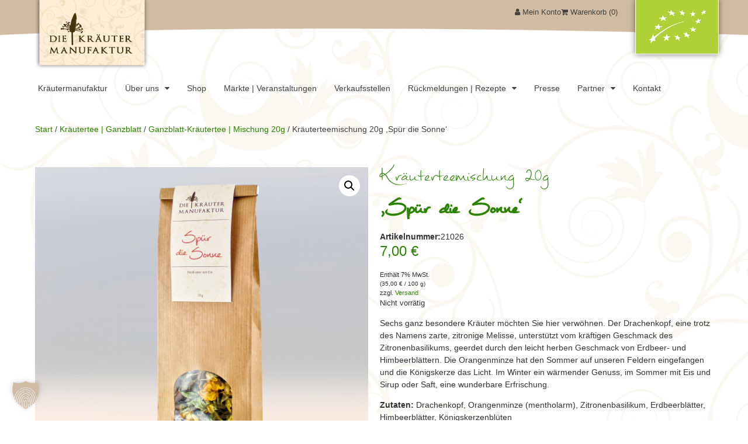

--- FILE ---
content_type: text/css; charset=utf-8
request_url: https://kraeuterland-bw.de/wp-content/uploads/elementor/css/post-34001.css?ver=1768948858
body_size: 846
content:
.elementor-kit-34001{--e-global-color-primary:#2C8300;--e-global-color-secondary:#D0BCA4;--e-global-color-text:#414141;--e-global-color-accent:#2C8300;--e-global-color-96175b3:#7DCC20;--e-global-color-da7ae1d:#F5F1EC;--e-global-typography-primary-font-family:"Arial";--e-global-typography-primary-font-weight:600;--e-global-typography-secondary-font-family:"Arial";--e-global-typography-secondary-font-weight:400;--e-global-typography-text-font-family:"Arial";--e-global-typography-text-font-weight:400;--e-global-typography-accent-font-family:"Mathilde";--e-global-typography-accent-font-weight:normal;--e-global-typography-a86e7c4-font-family:"Mathilde";--e-global-typography-a86e7c4-font-size:4.5rem;--e-global-typography-a86e7c4-font-weight:500;--e-global-typography-a86e7c4-line-height:4.5rem;--e-global-typography-4ab1697-font-family:"Mathilde";--e-global-typography-4ab1697-font-size:3rem;--e-global-typography-4ab1697-font-weight:500;--e-global-typography-4ab1697-line-height:3.5rem;--e-global-typography-2cbc761-font-family:"Mathilde";--e-global-typography-2cbc761-font-size:8vw;--e-global-typography-2cbc761-line-height:1em;background-image:url("https://kraeuterland-bw.de/wp-content/uploads/background.svg");font-size:14px;}.elementor-kit-34001 button,.elementor-kit-34001 input[type="button"],.elementor-kit-34001 input[type="submit"],.elementor-kit-34001 .elementor-button{background-color:#FFFFFF00;text-decoration:none;color:var( --e-global-color-primary );padding:0px 0px 0px 0px;}.elementor-kit-34001 e-page-transition{background-color:#FFBC7D;}.elementor-kit-34001 a{color:var( --e-global-color-primary );}.elementor-kit-34001 a:hover{color:var( --e-global-color-96175b3 );text-decoration:underline;}.elementor-kit-34001 h1{color:var( --e-global-color-primary );font-family:var( --e-global-typography-a86e7c4-font-family ), Sans-serif;font-size:var( --e-global-typography-a86e7c4-font-size );font-weight:var( --e-global-typography-a86e7c4-font-weight );line-height:var( --e-global-typography-a86e7c4-line-height );}.elementor-kit-34001 h2{color:var( --e-global-color-primary );font-family:var( --e-global-typography-4ab1697-font-family ), Sans-serif;font-size:var( --e-global-typography-4ab1697-font-size );font-weight:var( --e-global-typography-4ab1697-font-weight );line-height:var( --e-global-typography-4ab1697-line-height );}.elementor-kit-34001 h3{color:var( --e-global-color-primary );}.elementor-kit-34001 h4{color:var( --e-global-color-primary );}.elementor-kit-34001 h5{color:var( --e-global-color-primary );}.elementor-kit-34001 h6{color:var( --e-global-color-primary );}.elementor-kit-34001 button:hover,.elementor-kit-34001 button:focus,.elementor-kit-34001 input[type="button"]:hover,.elementor-kit-34001 input[type="button"]:focus,.elementor-kit-34001 input[type="submit"]:hover,.elementor-kit-34001 input[type="submit"]:focus,.elementor-kit-34001 .elementor-button:hover,.elementor-kit-34001 .elementor-button:focus{color:var( --e-global-color-96175b3 );}.elementor-section.elementor-section-boxed > .elementor-container{max-width:1180px;}.e-con{--container-max-width:1180px;}{}h1.entry-title{display:var(--page-title-display);}@media(max-width:1024px){.elementor-kit-34001{--e-global-typography-2cbc761-font-size:9vw;}.elementor-kit-34001 h1{font-size:var( --e-global-typography-a86e7c4-font-size );line-height:var( --e-global-typography-a86e7c4-line-height );}.elementor-kit-34001 h2{font-size:var( --e-global-typography-4ab1697-font-size );line-height:var( --e-global-typography-4ab1697-line-height );}.elementor-section.elementor-section-boxed > .elementor-container{max-width:1024px;}.e-con{--container-max-width:1024px;}}@media(max-width:767px){.elementor-kit-34001{--e-global-typography-a86e7c4-font-size:3rem;--e-global-typography-a86e7c4-line-height:2.2rem;--e-global-typography-4ab1697-font-size:2.5rem;--e-global-typography-4ab1697-line-height:2rem;--e-global-typography-2cbc761-font-size:10vw;--e-global-typography-2cbc761-line-height:1em;}.elementor-kit-34001 h1{font-size:var( --e-global-typography-a86e7c4-font-size );line-height:var( --e-global-typography-a86e7c4-line-height );}.elementor-kit-34001 h2{font-size:var( --e-global-typography-4ab1697-font-size );line-height:var( --e-global-typography-4ab1697-line-height );}.elementor-section.elementor-section-boxed > .elementor-container{max-width:767px;}.e-con{--container-max-width:767px;}}/* Start Custom Fonts CSS */@font-face {
	font-family: 'Mathilde';
	font-style: normal;
	font-weight: normal;
	font-display: auto;
	src: url('https://kraeuterland-bw.de/wp-content/uploads/Mathilde.ttf.eot');
	src: url('https://kraeuterland-bw.de/wp-content/uploads/Mathilde.ttf.eot?#iefix') format('embedded-opentype'),
		url('https://kraeuterland-bw.de/wp-content/uploads/Mathilde.ttf.woff') format('woff'),
		url('https://kraeuterland-bw.de/wp-content/uploads/Mathilde.ttf.svg#Mathilde') format('svg');
}
/* End Custom Fonts CSS */

--- FILE ---
content_type: text/css; charset=utf-8
request_url: https://kraeuterland-bw.de/wp-content/uploads/elementor/css/post-34003.css?ver=1768948858
body_size: 1334
content:
.elementor-34003 .elementor-element.elementor-element-cc71b9d{--display:flex;--flex-direction:row;--container-widget-width:initial;--container-widget-height:100%;--container-widget-flex-grow:1;--container-widget-align-self:stretch;--flex-wrap-mobile:wrap;--gap:0px 0px;--row-gap:0px;--column-gap:0px;--flex-wrap:wrap;--padding-top:0px;--padding-bottom:20px;--padding-left:10px;--padding-right:10px;}.elementor-34003 .elementor-element.elementor-element-cc71b9d:not(.elementor-motion-effects-element-type-background), .elementor-34003 .elementor-element.elementor-element-cc71b9d > .elementor-motion-effects-container > .elementor-motion-effects-layer{background-image:url("https://kraeuterland-bw.de/wp-content/uploads/header.png");background-position:top center;background-repeat:no-repeat;background-size:contain;}.elementor-34003 .elementor-element.elementor-element-fc907ff{--display:flex;--flex-direction:column;--container-widget-width:100%;--container-widget-height:initial;--container-widget-flex-grow:0;--container-widget-align-self:initial;--flex-wrap-mobile:wrap;--padding-top:0px;--padding-bottom:10px;--padding-left:10px;--padding-right:10px;}.elementor-34003 .elementor-element.elementor-element-6ba62a4{text-align:left;}.elementor-34003 .elementor-element.elementor-element-6ba62a4 img{width:215px;max-width:100%;}.elementor-34003 .elementor-element.elementor-element-82e9896{--display:flex;--flex-direction:row-reverse;--container-widget-width:calc( ( 1 - var( --container-widget-flex-grow ) ) * 100% );--container-widget-height:100%;--container-widget-flex-grow:1;--container-widget-align-self:stretch;--flex-wrap-mobile:wrap-reverse;--align-items:flex-start;--padding-top:0px;--padding-bottom:10px;--padding-left:10px;--padding-right:10px;}.elementor-34003 .elementor-element.elementor-element-1b6cd49 > .elementor-widget-container{margin:-2px 0px 0px 0px;}.elementor-34003 .elementor-element.elementor-element-1b6cd49 img{width:auto;height:95px;box-shadow:0px 0px 10px 0px rgba(0, 0, 0, 0.5);}.elementor-34003 .elementor-element.elementor-element-155fac1 > .elementor-widget-container{margin:10px 30px 0px 0px;}.elementor-34003 .elementor-element.elementor-element-2c5b25a > .elementor-widget-container{margin:10px 0px 0px 0px;}.elementor-34003 .elementor-element.elementor-element-0016d59 > .elementor-widget-container{padding:0px 0px 0px 10px;}.elementor-34003 .elementor-element.elementor-element-0016d59 .elementor-menu-toggle{margin-left:auto;}.elementor-34003 .elementor-element.elementor-element-0016d59 .elementor-nav-menu .elementor-item{font-size:14px;text-decoration:none;}.elementor-34003 .elementor-element.elementor-element-0016d59 .elementor-nav-menu--main .elementor-item{color:var( --e-global-color-text );fill:var( --e-global-color-text );padding-left:15px;padding-right:15px;padding-top:10px;padding-bottom:10px;}.elementor-34003 .elementor-element.elementor-element-0016d59 .elementor-nav-menu--main .elementor-item:hover,
					.elementor-34003 .elementor-element.elementor-element-0016d59 .elementor-nav-menu--main .elementor-item.elementor-item-active,
					.elementor-34003 .elementor-element.elementor-element-0016d59 .elementor-nav-menu--main .elementor-item.highlighted,
					.elementor-34003 .elementor-element.elementor-element-0016d59 .elementor-nav-menu--main .elementor-item:focus{color:var( --e-global-color-text );}.elementor-34003 .elementor-element.elementor-element-0016d59 .elementor-nav-menu--main:not(.e--pointer-framed) .elementor-item:before,
					.elementor-34003 .elementor-element.elementor-element-0016d59 .elementor-nav-menu--main:not(.e--pointer-framed) .elementor-item:after{background-color:#EEEEEE;}.elementor-34003 .elementor-element.elementor-element-0016d59 .e--pointer-framed .elementor-item:before,
					.elementor-34003 .elementor-element.elementor-element-0016d59 .e--pointer-framed .elementor-item:after{border-color:#EEEEEE;}.elementor-34003 .elementor-element.elementor-element-0016d59 .elementor-nav-menu--main .elementor-item.elementor-item-active{color:var( --e-global-color-primary );}.elementor-34003 .elementor-element.elementor-element-0016d59{--e-nav-menu-horizontal-menu-item-margin:calc( 0px / 2 );}.elementor-34003 .elementor-element.elementor-element-0016d59 .elementor-nav-menu--main:not(.elementor-nav-menu--layout-horizontal) .elementor-nav-menu > li:not(:last-child){margin-bottom:0px;}.elementor-34003 .elementor-element.elementor-element-0016d59 .elementor-nav-menu--dropdown a, .elementor-34003 .elementor-element.elementor-element-0016d59 .elementor-menu-toggle{color:var( --e-global-color-text );fill:var( --e-global-color-text );}.elementor-34003 .elementor-element.elementor-element-0016d59 .elementor-nav-menu--dropdown{background-color:var( --e-global-color-secondary );}.elementor-34003 .elementor-element.elementor-element-0016d59 .elementor-nav-menu--dropdown a:hover,
					.elementor-34003 .elementor-element.elementor-element-0016d59 .elementor-nav-menu--dropdown a:focus,
					.elementor-34003 .elementor-element.elementor-element-0016d59 .elementor-nav-menu--dropdown a.elementor-item-active,
					.elementor-34003 .elementor-element.elementor-element-0016d59 .elementor-nav-menu--dropdown a.highlighted,
					.elementor-34003 .elementor-element.elementor-element-0016d59 .elementor-menu-toggle:hover,
					.elementor-34003 .elementor-element.elementor-element-0016d59 .elementor-menu-toggle:focus{color:var( --e-global-color-primary );}.elementor-34003 .elementor-element.elementor-element-0016d59 .elementor-nav-menu--dropdown a:hover,
					.elementor-34003 .elementor-element.elementor-element-0016d59 .elementor-nav-menu--dropdown a:focus,
					.elementor-34003 .elementor-element.elementor-element-0016d59 .elementor-nav-menu--dropdown a.elementor-item-active,
					.elementor-34003 .elementor-element.elementor-element-0016d59 .elementor-nav-menu--dropdown a.highlighted{background-color:#EEEEEE;}.elementor-34003 .elementor-element.elementor-element-522a00c{--display:flex;--flex-direction:row-reverse;--container-widget-width:calc( ( 1 - var( --container-widget-flex-grow ) ) * 100% );--container-widget-height:100%;--container-widget-flex-grow:1;--container-widget-align-self:stretch;--flex-wrap-mobile:wrap-reverse;--align-items:flex-start;--padding-top:0px;--padding-bottom:10px;--padding-left:10px;--padding-right:10px;}.elementor-34003 .elementor-element.elementor-element-27f1077 > .elementor-widget-container{margin:10px 30px 0px 0px;}.elementor-34003 .elementor-element.elementor-element-0a16b1c > .elementor-widget-container{margin:10px 0px 0px 0px;}.elementor-theme-builder-content-area{height:400px;}.elementor-location-header:before, .elementor-location-footer:before{content:"";display:table;clear:both;}@media(max-width:1024px){.elementor-34003 .elementor-element.elementor-element-cc71b9d{--align-items:center;--container-widget-width:calc( ( 1 - var( --container-widget-flex-grow ) ) * 100% );}.elementor-34003 .elementor-element.elementor-element-0016d59{width:var( --container-widget-width, 75% );max-width:75%;--container-widget-width:75%;--container-widget-flex-grow:0;--nav-menu-icon-size:36px;}.elementor-34003 .elementor-element.elementor-element-0016d59 > .elementor-widget-container{padding:0px 0px 0px 0px;}.elementor-34003 .elementor-element.elementor-element-0016d59 .elementor-nav-menu--dropdown a{padding-left:35px;padding-right:35px;padding-top:15px;padding-bottom:15px;}.elementor-34003 .elementor-element.elementor-element-0016d59 .elementor-nav-menu--main > .elementor-nav-menu > li > .elementor-nav-menu--dropdown, .elementor-34003 .elementor-element.elementor-element-0016d59 .elementor-nav-menu__container.elementor-nav-menu--dropdown{margin-top:25px !important;}.elementor-34003 .elementor-element.elementor-element-522a00c{--flex-direction:row-reverse;--container-widget-width:initial;--container-widget-height:100%;--container-widget-flex-grow:1;--container-widget-align-self:stretch;--flex-wrap-mobile:wrap-reverse;--justify-content:space-between;--padding-top:0px;--padding-bottom:0px;--padding-left:25px;--padding-right:20px;}.elementor-34003 .elementor-element.elementor-element-27f1077 > .elementor-widget-container{margin:0px 0px 0px 0px;}.elementor-34003 .elementor-element.elementor-element-0a16b1c > .elementor-widget-container{margin:0px 0px 0px 0px;}}@media(max-width:767px){.elementor-34003 .elementor-element.elementor-element-fc907ff{--width:50%;}.elementor-34003 .elementor-element.elementor-element-0016d59{--container-widget-width:50%;--container-widget-flex-grow:0;width:var( --container-widget-width, 50% );max-width:50%;}.elementor-34003 .elementor-element.elementor-element-0016d59 .elementor-nav-menu--dropdown a{padding-left:25px;padding-right:25px;}}@media(min-width:768px){.elementor-34003 .elementor-element.elementor-element-cc71b9d{--content-width:1200px;}.elementor-34003 .elementor-element.elementor-element-fc907ff{--width:50%;}.elementor-34003 .elementor-element.elementor-element-82e9896{--width:50%;}.elementor-34003 .elementor-element.elementor-element-522a00c{--width:100%;}}@media(max-width:1024px) and (min-width:768px){.elementor-34003 .elementor-element.elementor-element-fc907ff{--width:25%;}.elementor-34003 .elementor-element.elementor-element-522a00c{--width:100%;}}/* Start custom CSS for shortcode, class: .elementor-element-155fac1 */.elementor-34003 .elementor-element.elementor-element-155fac1 a {
    color: var(--e-global-color-text);
    font-size: 13px;
}
.elementor-34003 .elementor-element.elementor-element-155fac1 a:hover {
    color: var(--e-global-color-primary);
    text-decoration: none;
}/* End custom CSS */
/* Start custom CSS for shortcode, class: .elementor-element-2c5b25a */.elementor-34003 .elementor-element.elementor-element-2c5b25a a {
    color: var(--e-global-color-text);
    font-size: 13px;
}
.elementor-34003 .elementor-element.elementor-element-2c5b25a a:hover {
    color: var(--e-global-color-primary);
    text-decoration: none;
}/* End custom CSS */
/* Start custom CSS for shortcode, class: .elementor-element-27f1077 */.elementor-34003 .elementor-element.elementor-element-27f1077 a {
    color: var(--e-global-color-text);
    font-size: 13px;
}
.elementor-34003 .elementor-element.elementor-element-27f1077 a:hover {
    color: var(--e-global-color-primary);
}/* End custom CSS */
/* Start custom CSS for shortcode, class: .elementor-element-0a16b1c */.elementor-34003 .elementor-element.elementor-element-0a16b1c a {
    color: var(--e-global-color-text);
    font-size: 13px;
}
.elementor-34003 .elementor-element.elementor-element-0a16b1c a:hover {
    color: var(--e-global-color-primary);
}/* End custom CSS */

--- FILE ---
content_type: text/css; charset=utf-8
request_url: https://kraeuterland-bw.de/wp-content/uploads/elementor/css/post-34055.css?ver=1768948858
body_size: 689
content:
.elementor-34055 .elementor-element.elementor-element-dca694a{--display:flex;--flex-direction:row;--container-widget-width:initial;--container-widget-height:100%;--container-widget-flex-grow:1;--container-widget-align-self:stretch;--flex-wrap-mobile:wrap;--gap:0px 0px;--row-gap:0px;--column-gap:0px;--padding-top:4vw;--padding-bottom:1vw;--padding-left:0vw;--padding-right:0vw;}.elementor-34055 .elementor-element.elementor-element-dca694a:not(.elementor-motion-effects-element-type-background), .elementor-34055 .elementor-element.elementor-element-dca694a > .elementor-motion-effects-container > .elementor-motion-effects-layer{background-image:url("https://kraeuterland-bw.de/wp-content/uploads/footer.svg");background-position:center center;background-repeat:no-repeat;background-size:cover;}.elementor-34055 .elementor-element.elementor-element-eada6c1{--display:flex;--flex-direction:column;--container-widget-width:100%;--container-widget-height:initial;--container-widget-flex-grow:0;--container-widget-align-self:initial;--flex-wrap-mobile:wrap;}.elementor-34055 .elementor-element.elementor-element-3bd5d61{--display:flex;--flex-direction:column;--container-widget-width:100%;--container-widget-height:initial;--container-widget-flex-grow:0;--container-widget-align-self:initial;--flex-wrap-mobile:wrap;}.elementor-34055 .elementor-element.elementor-element-30099ab > .elementor-widget-container{margin:38px 0px 0px 0px;}.elementor-34055 .elementor-element.elementor-element-30099ab .elementor-nav-menu--main .elementor-item{color:#000000;fill:#000000;padding-left:0px;padding-right:0px;padding-top:3px;padding-bottom:3px;}.elementor-34055 .elementor-element.elementor-element-30099ab .elementor-nav-menu--main .elementor-item:hover,
					.elementor-34055 .elementor-element.elementor-element-30099ab .elementor-nav-menu--main .elementor-item.elementor-item-active,
					.elementor-34055 .elementor-element.elementor-element-30099ab .elementor-nav-menu--main .elementor-item.highlighted,
					.elementor-34055 .elementor-element.elementor-element-30099ab .elementor-nav-menu--main .elementor-item:focus{color:var( --e-global-color-primary );fill:var( --e-global-color-primary );}.elementor-34055 .elementor-element.elementor-element-30099ab .elementor-nav-menu--main .elementor-item.elementor-item-active{color:var( --e-global-color-primary );}.elementor-34055 .elementor-element.elementor-element-be20cad{--display:flex;--flex-direction:column;--container-widget-width:100%;--container-widget-height:initial;--container-widget-flex-grow:0;--container-widget-align-self:initial;--flex-wrap-mobile:wrap;}.elementor-34055 .elementor-element.elementor-element-f1bc840{text-align:right;}.elementor-34055 .elementor-element.elementor-element-f1bc840 img{width:230px;}.elementor-34055 .elementor-element.elementor-element-f1bc840 .widget-image-caption{font-size:14px;font-style:normal;}.elementor-34055 .elementor-element.elementor-element-c044c10{--display:flex;--flex-direction:column;--container-widget-width:100%;--container-widget-height:initial;--container-widget-flex-grow:0;--container-widget-align-self:initial;--flex-wrap-mobile:wrap;}.elementor-34055 .elementor-element.elementor-element-c044c10:not(.elementor-motion-effects-element-type-background), .elementor-34055 .elementor-element.elementor-element-c044c10 > .elementor-motion-effects-container > .elementor-motion-effects-layer{background-color:var( --e-global-color-secondary );}.elementor-34055 .elementor-element.elementor-element-75a3dce{--display:flex;}.elementor-theme-builder-content-area{height:400px;}.elementor-location-header:before, .elementor-location-footer:before{content:"";display:table;clear:both;}@media(min-width:768px){.elementor-34055 .elementor-element.elementor-element-dca694a{--content-width:1180px;}.elementor-34055 .elementor-element.elementor-element-eada6c1{--width:35%;}.elementor-34055 .elementor-element.elementor-element-3bd5d61{--width:35%;}.elementor-34055 .elementor-element.elementor-element-be20cad{--width:30%;}}@media(max-width:1024px){.elementor-34055 .elementor-element.elementor-element-dca694a{--padding-top:8vw;--padding-bottom:0vw;--padding-left:0vw;--padding-right:0vw;}}@media(max-width:767px){.elementor-34055 .elementor-element.elementor-element-dca694a{--padding-top:28vw;--padding-bottom:0vw;--padding-left:0vw;--padding-right:0vw;}.elementor-34055 .elementor-element.elementor-element-30099ab > .elementor-widget-container{margin:0px 0px 0px 0px;}.elementor-34055 .elementor-element.elementor-element-f1bc840 img{width:160px;}}

--- FILE ---
content_type: text/css; charset=utf-8
request_url: https://kraeuterland-bw.de/wp-content/uploads/elementor/css/post-34359.css?ver=1768948883
body_size: 426
content:
.elementor-34359 .elementor-element.elementor-element-0fbb468{--display:flex;--flex-direction:column;--container-widget-width:100%;--container-widget-height:initial;--container-widget-flex-grow:0;--container-widget-align-self:initial;--flex-wrap-mobile:wrap;}.elementor-34359 .elementor-element.elementor-element-1d569bd{--display:flex;}.elementor-34359 .elementor-element.elementor-element-e40a5ea .woocommerce-breadcrumb{color:var( --e-global-color-text );}.elementor-34359 .elementor-element.elementor-element-e40a5ea .woocommerce-breadcrumb > a{color:var( --e-global-color-primary );}.elementor-34359 .elementor-element.elementor-element-ec5618c{--display:flex;--flex-direction:row;--container-widget-width:initial;--container-widget-height:100%;--container-widget-flex-grow:1;--container-widget-align-self:stretch;--flex-wrap-mobile:wrap;--gap:0px 20px;--row-gap:0px;--column-gap:20px;}.elementor-34359 .elementor-element.elementor-element-29e4f41{--display:flex;--flex-direction:column;--container-widget-width:100%;--container-widget-height:initial;--container-widget-flex-grow:0;--container-widget-align-self:initial;--flex-wrap-mobile:wrap;}.elementor-34359 .elementor-element.elementor-element-70805b6{--display:flex;--flex-direction:column;--container-widget-width:100%;--container-widget-height:initial;--container-widget-flex-grow:0;--container-widget-align-self:initial;--flex-wrap-mobile:wrap;}.elementor-34359 .elementor-element.elementor-element-bb0b99c .elementor-heading-title{font-size:3.5rem;line-height:3.5rem;}.elementor-34359 .elementor-element.elementor-element-9a552f4{--display:flex;--flex-direction:row;--container-widget-width:initial;--container-widget-height:100%;--container-widget-flex-grow:1;--container-widget-align-self:stretch;--flex-wrap-mobile:wrap;--gap:5px 5px;--row-gap:5px;--column-gap:5px;--padding-top:0px;--padding-bottom:0px;--padding-left:0px;--padding-right:0px;}.elementor-34359 .elementor-element.elementor-element-d5489a0 .elementor-heading-title{font-weight:bold;}.woocommerce .elementor-34359 .elementor-element.elementor-element-3f36cea .price{color:var( --e-global-color-primary );font-size:1.5rem;text-decoration:none;}.woocommerce .elementor-34359 .elementor-element.elementor-element-3f36cea .price ins{color:var( --e-global-color-primary );}.elementor-34359 .elementor-element.elementor-element-63f6aa2 .cart button, .elementor-34359 .elementor-element.elementor-element-63f6aa2 .cart .button{background-color:var( --e-global-color-primary );transition:all 0.2s;}.elementor-34359 .elementor-element.elementor-element-63f6aa2 .quantity .qty{transition:all 0.2s;}@media(min-width:768px){.elementor-34359 .elementor-element.elementor-element-29e4f41{--width:50%;}.elementor-34359 .elementor-element.elementor-element-70805b6{--width:50%;}}

--- FILE ---
content_type: image/svg+xml
request_url: https://kraeuterland-bw.de/wp-content/uploads/background.svg
body_size: 12248
content:
<svg xmlns="http://www.w3.org/2000/svg" xmlns:xlink="http://www.w3.org/1999/xlink" id="Ebene_1" x="0px" y="0px" width="868.065px" height="580.576px" viewBox="0 0 868.065 580.576" style="enable-background:new 0 0 868.065 580.576;" xml:space="preserve"><g>	<defs>		<rect id="SVGID_1_" width="868.065" height="580.576"></rect>	</defs>	<clipPath id="SVGID_2_">		<use xlink:href="#SVGID_1_" style="overflow:visible;"></use>	</clipPath>	<g style="clip-path:url(#SVGID_2_);">		<defs>			<rect id="SVGID_3_" width="868.065" height="580.576"></rect>		</defs>		<clipPath id="SVGID_4_">			<use xlink:href="#SVGID_3_" style="overflow:visible;"></use>		</clipPath>		<g style="opacity:0.2;clip-path:url(#SVGID_4_);">			<g>				<defs>					<rect id="SVGID_5_" x="-10.304" y="-10.23" width="889.013" height="591.861"></rect>				</defs>				<clipPath id="SVGID_6_">					<use xlink:href="#SVGID_5_" style="overflow:visible;"></use>				</clipPath>				<path style="clip-path:url(#SVGID_6_);fill:#EBDAB8;" d="M786.375,383.121c1.694,0.438,3.552,0.501,5.584,0.538     c5.55-0.193,10.403-2.196,13.926-4.848c0.976,0.681,1.025,1.411,1.812,2.105c-1.36,1.76-2.631,4.807-2.414,7.939     c0.552,5.337,6.245,10.123,12.659,9.129c5.682-0.758,10.084-6.803,9.358-11.938c-0.349-2.383-1.421-4.53-3.168-5.708     c10.671-0.92,13.222-9.605,16.86-18.559c4.767-11.438,20.831-9.391,23.051,1.382c1.5,3.044,1.423,9.895-2.826,9.994     c-2.225-0.017-4.592-2.087-4.807-5.216c-2.294,1.641-3.6,4.135-3.448,6.349c0.45,3.86,3.417,6.61,7.67,6.503     c7.575-0.142,9.928-11.785,4.396-22.143c-5.328-10.189-21.224-17.979-38.354-8.647c-2.882,1.115-6.782,6.383-10.297,9.028     c-0.73,0.238-1.233,1.011-2.638,2.035c-0.053-0.741-0.053-0.741-0.304-1.646c-0.785-6.061-5.672-9.793-10.461-9.465     c-5.497,0.748-9.068,5.431-8.833,11.524c0.232,6.1,4.975,10.404,10.3,9.848c-0.635,1.523-0.52,3.189-0.418,4.659     c-2.733,3.336-7.416,5.138-12.223,5.285c-3.884,0.081-7.273-0.804-10.166-2.453c-1.773-1.541-3.554-3.273-5.514-4.808     c-2.438-3.162-3.831-7.319-3.742-11.4c1.167,0.85,1.733,0.999,2.483,1.128c3.367,0.507,6.32-2.287,6.608-6.196     c0.117-3.711-1.836-7.828-4.638-8.189c-5.613-0.914-9.02,11.541-8.071,17.211c0.041,0.552,0.089,1.289,0.308,1.828     c-11.525-8.839-23.899-16.496-37.463-22.605c-37.833-17.202-80.261-17.806-120.511-13.551     c-7.709,0.897-15.407,1.984-23.087,3.441c3.596-1.558,7.541-3.488,11.82-5.81c14.4-8.556,26.572-19.812,36.688-32.73     c8.827-8.413,24.135-20.593,46.238-25.165c17.896-3.818,32.909,5.541,37.602,16.465c5.26,10.492,5.662,18.398,6.985,18.139     c0.247,0.043,1.496-7.936-3.224-19.938c-3.653-12.599-22.569-25.158-42.362-20.483c-14.869,3.154-26.474,9.555-35.077,16.308     c10.826-17.59,18.485-37.24,23.165-57.007c2.115-9.585,3.853-19.325,5.037-29.039c1.026-6.545,2.612-13.133,4.947-19.584     c10.265-31.062,38.692-53.746,70.276-60.182c31.827-5.52,65.978,11.942,81.428,40.123c7.816,14.093,10.473,31.128,5.02,46.13     c-5.447,14.985-17.151,27.823-31.248,35.453c-28.906,18.464-68.188-3.639-73.944-36.191     c-9.673-33.023,29.873-63.688,60.911-51.02c15.367,5.426,25.947,21.919,23.911,38.162c-2.582,16.271-18.35,29.211-34.8,29.589     c-17.665,1.588-28.392-19.884-23.902-35.368c2.412-7.946,11.111-13.361,19.491-12.634c4.086,0.273,8.507,2.565,9.536,6.752     c1.038,4.372-1.088,8.399-3.062,12.059c1.974-3.66,4.279-7.7,3.432-12.085c-1.058-4.557-5.67-7.021-9.765-7.29     c-8.769-1.069-17.837,4.376-20.768,12.9c-5.186,16.089,5.633,38.856,25.002,37.893c17.563-0.276,34.437-13.465,37.653-31.277     c2.851-17.782-8.763-35.857-25.481-42.12c-33.381-14.365-76.651,18.595-66.711,55.491c3.766,17.144,14.82,32.487,30.379,40.675     c15.603,8.922,35.485,7.368,50.442-1.25c15.18-8.071,27.759-21.712,33.485-38.029c6.08-16.522,2.95-35.189-5.485-50.154     c-16.687-29.953-52.515-47.663-86.147-41.467c-33.028,6.895-61.908,31.088-71.729,63.247c-0.616,1.883-1.224,3.776-1.835,5.673     c1.033-20.988-0.925-42.181-6.238-62.554c-0.385-2.585-0.831-5.492-1.32-8.703c-0.955-12.677-7.141-33.228,1.779-49.699     c10.023-16.623,32.407-16.958,43.549-13.205c12.198,4.329,16.037,12.645,17.226,11.746c0.283,0.347-2.337-9.569-15.731-15.636     c-12.096-5.101-37.234-6.269-50.092,14.046c-6.393,12.663-5.978,24.81-4.277,35.309c-15.98-38.309-49.174-69.033-88.626-82.07     c-41.159-14.374-85.71-13.532-127.883-4.904c-43.656,11.152-73.431,49.289-89.992,88.38     c-16.002,39.23-21.412,87.165,1.415,125.587c10.976,19.612,32.459,30.546,53.306,35.015c21.044,4.487,43.807,4.398,63.723-4.735     c19.254-7.992,35.427-23.177,44.504-41.941c0.557-0.032,1.462-0.287,2.367-0.527c17.687-9.37,27.818-18.211,35.648-20.041     c7.416-2.544,11.387-1.336,10.41-4.779c-1.811-7.472-13.086-4.474-4.587-12.833c7.979-7.775,25.653-28.051,25.27-28.206     c-6.062-1.989-22.289,1.533-28.313,10.831c-5.843,9.282,4.218-13.991,3.533-18.575c-0.435-3.664-13.228,12.21-24.228,35.361     c-12.147,22.49-15.227,18.077-8.432,9.285c3.396-4.496,6.796-22.321,6.572-39.149c0.136-16.855-3.182-32.73-4.179-33.771     c-1.563-1.19-4.52,23.081-8.625,9.116c-2.311-6.692-8.772-14.401-14.361-17.71c-5.395-3.152-8.716-2.929-6.182-1.057     c5.71,4.975,5.911,13.289,6.771,17.677c0.718,5.128,1.006,11.951-3.933,7.482c-4.592-4.866-10.729-10.74-5.669,6.312     c5.069,17.233,19.034,39.976,19.365,52.902c0.824,11.985-0.302,9.097-1.098,2.854c-0.26-6.456-14.149-22.708-22.268-27.715     c-8.14-5.363-8.731-0.506-8.75-0.695c-0.014-0.185,7.599,2.805,1.457,7.673c-1.436,0.664-17.141-6.959-21.732-6.459     c0.953-5.065,1.326-10.276,0.582-15.774c-3.037-19.965-21.875-38.111-43.125-34.992c-20.32,0.662-40.062,23.115-29.777,43.51     c3.633,9.749,12.796,16.52,22.435,19.376c9.108,3.273,23.301-0.296,24.544-11.861c2.286-9.786-2.851-22.579-14.008-23.287     c-4.839-0.412-10.681,0.738-13.525,5.191c-3.366,4.859,1.782,9.686,5.47,12.208c-3.688-2.522-8.477-7.564-5.27-12.039     c2.862-4.083,8.533-5.032,13.196-4.61c10.44,1.134,14.782,13.058,12.623,22.084c-1.315,10.454-13.703,13.35-22.446,10.054     c-9.074-2.707-17.474-9.156-20.505-18.205c-8.868-18.65,8.842-38.367,27.504-38.911c19.25-2.625,36.3,13.792,39.225,32.101     c5.393,38.126-46.063,70.544-77.835,47.179c-22.438-14.003-36.438-42.657-33.998-69.106c2.234-7.932,4.858-15.525,8.061-22.772     c0.797-1.903,1.573-3.998,2.552-5.914c0.1-0.118,0.17-0.229,0.249-0.348c16.817-35.526,45.244-68.501,83.598-77.97     c14.612-2.858,29.84-4.841,44.967-5.504c-5.903,3.004-11.309,7.812-14.812,13.421c-5.677,8.909-7.947,19.055-7.285,28.638     c0.392,19.227,16.916,36.043,37.773,35.167c10.183,0.045,21.586-3.708,28.752-12.526c6.986-8.813,6.756-20.272,2.302-28.478     c-4.635-8.204-14.739-12.5-24.811-10.889c-7.544,0.707-14.215,5.974-17.465,12.492c-1.01,1.549-1.432,3.425-1.674,5.299     c-0.136,0.75-0.267,1.5-0.384,2.442c0.14-0.572,0.117-0.942,0.271-1.322c-0.093,1.309,0.166,2.396,0.445,3.671     c1.959,7.082,9.101,11.222,16.183,9.253c6.903-1.946,11.035-9.092,9.065-16.174c-1.771-6.902-9.086-11.033-15.99-9.087     c-1.816,0.498-3.248,1.162-4.478,2.166c3.604-4.132,8.599-6.882,13.947-7.068c9.393-0.829,18.215,3.748,21.875,11.089     c3.649,7.34,3.042,17.371-2.779,24.258c-6.002,6.887-15.604,9.952-24.327,9.621c-18.669,0.358-32.223-13.704-32.859-31.058     c-1.887-16.71,8.9-37.446,27.763-40.411c1.656-0.119,3.309-0.412,4.582-0.686c21.499,0.374,42.827,3.724,62.94,10.86     c39.032,13.049,71.298,43.595,86.138,81.814c-2.604-2.965-6.107-5.5-10.292-7.062c-5.316-2.044-10.507-2.06-14.872-1.014     c-0.434-0.885-0.307-1.649-0.751-2.723c1.797-0.872,4.212-3.445,5.127-6.279c1.683-5.111-1.732-11.728-8.136-13.327     c-5.463-1.472-11.873,2.302-13.177,7.564c-0.583,2.267-0.42,4.673,0.631,6.444c-10.233-3.365-15.844,3.865-22.594,10.616     c-8.841,8.755-22.898,0.843-20.697-10.239c-0.417-3.298,2.484-9.615,6.492-7.841c2.08,0.595,3.4,3.649,2.301,6.5     c2.726-0.742,4.835-2.367,5.603-4.633c1.048-3.595-0.689-7.362-4.495-8.765c-7.222-2.838-13.761,7.048-12.596,18.623     c0.979,11.605,12.629,24.87,32.106,22.797c3.144-0.034,8.664-3.198,13.013-4.6c0.576,0.327,1.647-0.3,3.294-0.6     c-0.334,0.578-0.334,0.578-0.463,1.328c-1.621,6.043,1.535,11.559,6.066,12.909c5.287,1.489,10.453-1.452,12.651-7.161     c2.017-5.692-0.609-11.621-5.716-13.12c1.035-1.186,1.478-2.696,1.936-4.209c3.934-1.941,8.935-1.905,13.313-0.172     c10.832,4.076,14.946,15.45,10.962,24.793c-0.655-1.438-1.234-1.769-1.81-2.092c-3.081-1.641-6.869-0.282-8.485,3.174     c-1.614,3.439-1.308,7.853,1.012,9.368c4.839,2.999,12.837-7.177,14.115-12.814c0.306-0.958,0.414-2.072,0.521-3.192     c8.622,28.473,10.541,59.068,6.473,88.777c-6.068-18.275-21.543-33.316-40.06-38.891c-23.006-8.79-62.686,9.124-67.322,35.902     c-4.45,21.413,9.486,62.662,42.076,54.681c13.542-2.218,21.257-16.634,19.667-28.93c-0.215-3.132-1.171-6.212-2.477-9.087     c-3.407-9.207-12.718-15.414-23.035-14.708c-12.531,0.864-22.137,11.892-21.275,24.422c0.864,12.53,11.887,22.137,24.417,21.277     c8.661-0.601,15.692-5.898,19.264-13.172c-2.389,8.302-8.946,15.231-17.212,16.17c-28.733,4.755-39.659-30.404-35.217-49.219     c3.794-22.84,37.509-38.679,59.156-30.722c21.158,6.142,38.454,26.232,39.232,48.391c-0.423,1.88-0.677,3.561-1.102,5.441     c-9.268,40.258-30.816,79.499-66.533,101.198c-19.015,11.489-32.694,14.471-34.592,16.448c-14,3.741-27.563,8.382-40.877,13.92     c2.569-2.961,4.518-6.984,5.301-11.658c0.764-5.053-0.288-9.603-2.022-13.369c0.693-0.605,1.431-0.658,2.129-1.259     c1.406,1.566,3.932,3.239,6.717,3.427c4.854,0.593,10.101-3.842,10.435-9.786c0.199-5.201-4.408-10.255-9.416-10.455     c-2.045-0.058-4.043,0.447-5.611,1.861c1.001-9.695-6.477-13.445-13.837-18.12c-9.492-6.197-5.105-20.38,5.068-20.524     c3.085-0.954,9.097,0.305,8.435,4.233c-0.225,2.049-2.519,3.686-5.323,3.329c1.091,2.329,3.046,3.86,5.1,4.099     c3.533,0.302,6.526-1.933,7.01-5.67c1.188-6.928-8.9-11.053-19.043-7.764c-10.153,3.105-19.806,16.165-14.194,33.185     c0.567,2.921,4.563,7.093,6.472,10.659c0.052,0.74,0.653,1.438,1.308,2.868c-0.748-0.122-0.748-0.122-1.484-0.076     c-5.579-0.36-9.751,3.64-10.192,7.919c-0.392,5.025,3.211,9.038,8.816,9.757c5.432,0.925,10.178-2.73,10.585-7.575     c1.354,0.834,2.654,0.924,4.138,1.014c2.438,3.157,3.485,7.535,2.863,12.021c-1.698,10.299-11.108,16.127-20.118,14.338     c1.056-0.815,1.206-1.381,1.348-1.941c1.09-3.04-0.978-6.236-4.354-6.928c-3.396-0.878-7.388,0.33-8.159,2.597     c-1.694,4.942,8.26,9.797,13.475,10.183c-3.935,1.938-8.063,3.893-12.176,6.025c-12.015,6.074-23.619,12.762-34.891,19.98     c9.793-10.644,19.482-26.897,21.065-49.659c1.498-23.2-8.649-43.37-19.5-53.563c-10.892-10.371-20.026-13.029-20.11-12.656     c-2.426,0.492,36.876,19.794,33.72,65.875c-2.371,37.544-28.055,57.621-35.338,63.731c-4.39,3.149-8.744,6.354-13.043,9.655     c-1.769,1.238-3.522,2.651-5.272,4.064l-0.174,0.195c-15.108,12.076-29.512,25.032-43.29,38.64     c6.891-12.133,14.866-29.729,19.454-51.047c4.449-21.071,1.346-42.062-7.258-53.949c-8.278-11.948-17.061-15.247-17.094-14.919     c-0.809,1.005,6.872,5.603,13.543,17.096c6.958,11.401,9.218,30.418,5.022,50.641c-5.889,27.614-16.954,49.755-22.826,61.438     c-12.002,12.362-23.529,25.201-34.538,38.424c15.802-36.631,19.291-77.409,15.491-116.575     c-2.455-22.229-6.757-44.518-14.522-65.83c2.838,3.507,6.51,5.848,10.828,6.663c5.468,1.473,18.053-1.244,17.474-6.945     c-0.185-2.755-4.047-5.083-7.744-5.015c-3.901-0.102-6.853,2.689-6.615,6.191c0.04,0.553,0.09,1.289,0.916,2.532     c-10.031-0.605-18.41-9.29-17.333-20.656c0.404-4.844,2.684-9.435,6.029-11.886c1.682,0.252,3.182,0.524,4.814,0.035     c-0.936,5.247,3.105,10.152,9.077,10.859c6.144,0.502,11.11-2.619,12.038-8.051c0.788-4.675-2.91-9.977-8.737-11.249     c-0.757-0.129-0.757-0.129-1.493-0.264c1.013-1.368,1.906-1.801,2.038-2.554c2.932-3.154,8.416-6.869,9.894-9.558     c10.336-16.629,3.654-33.028-6.385-38.996c-9.86-6.17-21.599-4.618-22.187,3.018c-0.458,4.103,2.177,7.428,5.913,7.912     c2.25,0.408,4.759-0.695,6.471-2.842c-2.985-0.351-5.021-2.993-4.789-5.037c0.428-4.485,7.112-4.197,10.199-2.379     c10.578,2.983,11.692,19.197-0.253,23.163c-9.05,3.022-17.989,4.931-19.482,15.594c-1.228-1.768-3.178-3.121-5.422-3.511     c-5.257-1.127-11.642,3.017-12.734,8.644c-1.243,6.191,3.074,12.372,8.306,13.128c2.991,0.352,6.435-0.628,8.202-1.867     c0.618,0.897,1.369,1.022,1.8,1.911c-2.923,3.356-5.008,7.941-5.539,13.717c-0.255,1.686-0.309,3.538-0.014,5.188     c-6.154-14.202-14.123-27.73-24.035-40.006c-1.384-1.601-2.805-3.165-4.26-4.697c0.52,0.191,0.879,0.287,0.874,0.256     c2.677-0.303-29.259-20.426-17.291-56.5c5.006-16.826,20.789-25.964,31.136-20.912c10.121,4.38,14.316,11.377,15.328,10.338     c0.145,0.084-2.359-7.873-13.704-14.175c-12.367-7.623-33.386,4.005-38.334,22.836c-5.556,16.311-1.845,32.676,4.67,42.7     c-19.371-14.706-42.314-24.602-66.221-29.154c-0.193-0.175-0.574-0.331-0.96-0.486c-24.866-9.032-42.406-32.628-46.77-58.437     c-3.447-25.859,11.544-52.987,34.79-64.766c11.449-5.784,25.4-7.482,37.387-2.745c12.005,4.898,21.918,14.591,27.717,26.221     c14.042,23.84-4.728,55.115-31.131,58.781c-27.105,6.864-50.822-25.753-39.756-50.575c4.902-12.184,18.595-20.346,31.505-18.268     c13.14,2.609,23.099,15.619,23.095,28.951c0.619,14.401-16.784,22.442-29.283,18.309c-6.439-2.154-10.63-9.273-9.798-15.993     c0.323-3.347,2.296-7.001,5.773-7.614c3.458-0.791,6.743,1.199,9.63,2.856c-2.887-1.657-5.989-3.667-9.647-3.037     c-3.661,0.619-5.814,4.285-6.141,7.639c-1.003,6.922,3.03,14.411,9.873,17.094c12.898,4.476,31.424-3.462,31.264-19.183     c0.317-14.271-9.897-28.2-24.178-31.292c-14.438-2.699-29.384,6.096-34.768,19.426c-12.605,26.59,13.001,62.413,43.054,55.352     c13.904-2.446,26.629-11.094,33.745-23.422c7.485-12.364,6.743-28.416,0.349-40.747c-6.233-12.532-16.759-22.916-29.885-28.126     c-13.327-5.372-28.361-3.238-40.522,2.976c-24.665,12.803-40.111,41.258-36.013,68.549     c4.279,24.519,20.247,46.744,42.429,57.073c-5.788-0.72-11.563-1.248-17.505-1.581c-11.426-0.507-23.018,0.402-34.382,2.622     c-9.056-0.497-28.838-0.995-48.11-11.905c-26.509-17.216-19.475-48.232-22.216-46.914c-0.174-2.514-11.398,31.088,19.052,51.892     c13.915,7.71,27.31,10.013,37.577,10.264c-22.024,6.583-42.426,18.496-58.115,35.5c-7.133,6.965-19.066,17.787-35.667,25.249     c-28.404,13.467-50.683-4.802-50.949-2.98c-2.78,0.19,21.444,23.164,53.259,8.415c7.414-3.371,13.772-7.411,19.121-11.566     c-20.107,33.493-24.338,74.58-18.547,112.425c3.483,21.042,11.215,41.992,25.313,58.608     c13.926,16.811,34.822,27.222,56.572,28.508c44.138,3.994,84.767-29.714,95.815-71.011c5.168-19.046,6.378-39.126,3.18-58.704     c0.701-0.611,1.387-1.395,1.849-2.729c9.002-17.276,16.319-29.254,21.771-36.107c5.607-7.23,9.954-8.64,7.201-11.039     c-6.32-5.683-14.121,4.665-12.281-8.974c2.788-13.334-3.79-47.123-4.505-46.71c-6.223,3.768-14.343,20.242-11.245,32.988     c3.449,12.534-8.668-15.696-13.427-17.588c-4.587-2.09,3.947,19.718,8.256,47.373c0.703,26.417-4.85,23.844-2.794,13.159     c1.297-5.286-5.319-23.522-19.384-34.214c-13.133-10.576-26.618-15.578-27.722-15.492c-2.174,0.699,13.744,16.817,0.703,12.91     c-12.624-3.208-39.427,5.48-30.001,5.204c9.985-0.139,15.866,4.642,20.256,6.567c4.414,2.282,9.841,5.804,3.126,7.743     c-6.943,1.398-15.68,3.489,1.161,8.807c8.15,2.77,16.069,2.221,24.168,4.26c8.103,2.035,15.86,7.232,19.137,11.832     c6.739,9.154,4.415,7.653,0.395,2.931c-3.332-5.325-24.466-8.503-32.447-3.316c-7.007,3.724-7.558,5.578-7.663,5.996     c0.675-0.625,6.955-4.121,3.165,1.156c-0.493,0.958-6.854,2.693-12.349,6.212c-3.016,1.879,0.544-0.221-2.304,1.46     c-0.359,0.212-3.034,1.684-4.288,2.327c1.973-1.056,4.517-1.604,6.877-2.323c5.462-1.292,10.771-2.218,9.692-1.769     c-1.768,1.231-13.359,10.352,0.623,6.43c13.358-4.983,33.637-6.204,43.211,1.107c-0.014-0.189,3.982,4.168,7.765,2.609     c2.61,19.073,1.017,38.987-4.389,57.316c-11.494,40.22-51.335,71.837-93.268,67.678c-20.667-1.721-40.237-11.669-53.174-27.621     c-12.511-15.065-19.752-34.187-23.115-53.581c2.208,7.997,5.326,15.559,9.529,22.859c13.103,23.714,39.995,37.967,67.205,37.953     c27.539-0.6,52.992-20.853,61.354-47.349c4.103-13.05,3.412-28.372-4.081-40.448c-6.457-10.472-16.63-18.476-28.229-22.862     c-1.52-0.628-3.036-1.085-4.552-1.72c-13.43-4.083-29.394-2.049-40.209,7.574c-10.85,9.079-17.115,23.027-17.242,37.284     c-1.768,30.852,38.037,49.772,62.044,32.756c12.24-7.687,18.337-24.029,13.137-37.741     c-5.556-13.493-21.059-20.948-34.952-18.323c-15.557,2.543-20.304,22.316-13.562,34.244c3.742,6.039,11.894,8.812,18.599,6.683     c3.26-0.959,6.404-3.774,6.523-7.477c-0.071-3.705-2.668-6.481-4.871-8.92c2.212,2.62,4.626,5.409,4.682,8.926     c-0.125,3.536-3.275,6.147-6.556,6.933c-6.519,2.119-14.129-0.875-17.491-6.759c-6.161-11.425-1.334-30.085,12.974-31.992     c12.986-2.366,27.764,5.31,32.491,17.577c4.378,12.475-1.258,27.48-12.629,34.371c-22.277,15.229-58.665-2.448-56.51-30.358     c-0.896-26.599,26.503-50.688,52.357-40.807c12.484,3.766,23.755,11.688,30.625,22.698c6.868,11.009,7.643,25.022,3.674,37.321     c-7.538,24.946-31.565,44.371-57.595,45.428c-26.088,0.124-52.352-13.065-65.78-36.016     c-6.258-10.306-10.388-21.865-12.685-33.756c-3.728-38.052,3.49-78.532,26.197-108.963     c52.014-67.442,164.183-59.419,216.959,2.852c26.046,31.535,37.449,73.506,42.086,114.097c0.375,2.749,0.553,5.326,0.745,8.099     c-1.9-3.391-4.342-6.557-7.307-9.311c-8.529-8.305-19.413-13.107-30.248-14.585c-21.736-3.869-44.051,10.801-47.801,34.385     c-2.374,11.269-0.695,24.854,7.579,34.84c8.261,9.79,21.201,12.235,31.155,8.954c10.327-3.296,17.389-13.588,17.887-25.292     c0.528-5.768-1.169-11.582-4.642-16.338c-2.514-4.273-6.634-7.688-11.557-9.201c-0.569-0.337-1.326-0.459-2.069-0.599     l0.176-0.006c-2.075-0.609-4.493-0.809-6.706-0.657c-12.16,0.844-21.422,11.472-20.592,23.632     c0.839,12.16,11.467,21.423,23.636,20.586c9.022-0.624,16.38-6.677,19.167-14.642c-1.96,9.193-8.483,16.678-16.668,18.72     c-9.096,2.299-20.018-0.464-26.317-8.549c-6.478-8.069-7.834-19.635-5.542-29.417c3.942-20.821,22.745-32.669,42.201-29.749     c17.136,1.601,35.849,15.314,38.443,34.199c0.597,32.907-4.718,66.032-18.598,95.682c-3.097,6.134-5.868,11.509-8.526,15.949     c-1.191,1.559-2.551,3.33-3.741,4.885c-9.175,11.928-17.777,24.179-26.171,36.595c1.365-4.344,1.375-9.531-0.285-14.786     c-1.853-5.426-5.085-9.459-8.606-12.18c0.301-0.948,1.013-1.36,1.506-2.329c1.908,0.798,5.446,1.11,8.326-0.019     c4.875-1.809,7.923-8.674,5.29-14.612c-2.39-5.202-9.423-7.865-14.26-5.491c-2.156,0.888-3.901,2.477-4.682,4.581     c-3.847-10.105-12.895-9.86-22.406-10.868c-12.496-1.356-14.888-17.304-5.254-22.597c2.605-2.404,9.157-4.135,10.362,0.023     c0.7,2.005-0.582,4.861-3.474,5.983c2.158,1.706,4.789,2.271,6.949,1.378c3.61-1.353,5.388-5.182,4.01-8.976     c-2.179-7.445-14.141-6.434-22.271,1.899c-8.518,7.993-11.394,25.397,2.33,39.266c2.019,2.452,8.105,4.817,11.601,7.165     c0.416,0.714,1.374,1.196,2.742,2.219c-0.726,0.227-0.726,0.227-1.438,0.657c-5.565,2.419-7.946,8.312-6.163,12.635     c2.195,5.037,7.717,7.247,13.51,5.359c5.793-1.874,8.53-7.802,6.531-12.665c1.67,0.076,3.116-0.396,4.557-1.053     c4.009,1.76,7.052,5.63,8.663,10.148c3.534,11.044-2.8,21.294-12.599,24.181c0.641-1.522,0.601-2.079,0.369-2.802     c-0.43-3.486-3.894-5.464-7.729-4.653c-3.633,0.993-6.94,3.995-6.565,6.755c0.386,2.883,3.91,4.263,7.939,4.588l3.685,0.016     c2.753-0.184,5.382-0.762,7.088-1.634c1.433-0.654,2.501-1.292,3.73-2.288c-0.912,1.284-1.748,2.625-2.566,3.958l9.126,0.04     c18.825-16.03,43.745-23.752,68.599-25.462c17.712-0.849,36.054-0.621,53.957,1.293c12.476,7.805,8.275,20.131,7.581,24.736     l4.216,0.019c0.653-0.937,1.615-1.794,2.88-2.445c2.401-1.048,6.085-0.295,6.913,2.488l8.958,0.039     c-0.433-4.464-2.775-9.634-7.016-13.686c-4.023-4.716-9.239-7.871-14.02-10.143c7.481,1.156,14.794,2.512,21.94,4.232     c9.42,2.311,18.68,5.012,27.942,7.886c0.208,0.36,0.425,0.711,0.811,1.055c4.201,3.331,6.509,7.088,7.7,10.818l14.98,0.064     c-4.072-3.651-8.461-6.506-12.342-8.631c9.675,2.981,19.446,5.995,29.316,8.705l16.693,0.073     c-0.082-0.021-0.16-0.042-0.244-0.064c-15.465-4.127-30.636-9.385-45.986-14.619c6.104-0.05,14.026-0.595,21.784-3.531     c14.422-5.617,21.562-17.585,9.055-24.503c-5.034-3.169-7.864-1.31-9.879-0.99c1.67,0.077,3.381,0.695,4.768,2.088     c2.763,2.399,3.394,6.239,1.148,8.618c-2.418,2.564-6.558,1.559-8.593-1.075c-1.832-2.473-2.021-5.231-1.044-7.147     c-0.513,0.587-3.311-2.367-4.604,0.312c-1.74,4.381-3.056,20.208-19.842,23.762l-0.183,0.021     c-9.847-3.221-19.877-6.409-29.867-9.064c-8.096-2.032-15.993-3.718-24.215-4.812c5.487-0.93,12.025-2.866,17.673-6.766     c12.291-7.132,15.436-23.277,2.104-23.288c-5.411-0.742-6.396,1.185-8.211,1.676c1.29-0.093,2.962-0.016,4.483,0.627     c3.048,1.26,4.74,4.294,3.07,7.003c-1.28,2.863-5.363,2.769-7.327,1.054c-2.352-1.861-3.066-4.231-2.633-5.923     c-0.342,0.396-3.439-1.617-3.81,1c-0.673,3.75,1.642,18.583-13.764,23.348c0,0-0.172,0.195-0.354,0.208     c-18.101-2.09-36.246-2.134-54.509-1.247c-20.819,1.432-42.257,7.343-60.163,18.75c6.347-9.286,13.007-18.456,19.778-27.623     c7.49-8.073,21.15-20.921,41.912-27.354c34.092-11.581,54.576,15.48,54.82,13.526c0.39-0.18-2.626-7.04-12.238-13.979     c-9.481-7.066-27.078-10.658-44.265-5.206c-9.792,3.088-17.859,7.581-24.45,12.433c18.289-22.979,38.012-45.026,59.374-65.305     l0.013,0.185c-2.129,4.03-2.542,14.237,2.13,14.848c2.063,0.407,4.66-2.172,5.393-5.004c0.72-3.01-0.956-5.859-3.574-6.233     c-0.567-0.146-1.13-0.295-2.216,0.151c2.26-7.556,10.612-12.574,19.149-9.644c3.6,1.234,6.734,3.789,8.073,7.035     c-0.477,1.147-0.958,2.279-0.87,3.575c-3.812-1.584-8.472,0.574-10.008,5.126c-1.724,4.563-0.13,8.898,3.875,10.666     c3.614,1.412,8.319-0.209,10.241-4.596c0.33-0.581,0.33-0.581,0.654-1.159c0.816,1.057,1.049,1.781,1.632,2.111     c1.859,2.832,3.489,7.721,5.461,9.437c10.926,10.916,24.853,8.847,31.253,2.294c6.58-6.556,7.611-15.89,1.918-17.898     c-3.224-1.078-6.266,0.428-7.382,3.093c-0.62,1.705-0.28,3.905,1.136,5.668c0.768-2.28,3.101-3.366,4.808-2.744     c3.225,1.072,1.726,6.183-0.181,8.15c-4.281,7.704-16.831,5.604-17.88-4.315c-0.701-7.537-0.458-14.777-8.451-17.934     c1.618-0.659,3.003-2.053,3.821-3.596c1.774-3.829-0.286-9.602-4.292-11.365c-4.603-2.271-10.174,0.141-11.757,3.956     c-0.962,2.283-0.771,5.053-0.101,6.679c-0.726,0.227-1.058,0.809-1.777,1.043c-2.047-2.822-5.188-5.386-9.548-6.934     c-4.935-1.701-9.9-1.352-13.857,0.397c11.503-10.706,23.47-20.75,35.948-30.115c2.039-0.812,4.351-1.782,6.937-2.92     c9.122-3.908,22.814-9.899,36.174-3.567c28.987,14.287,22.335,45.874,23.566,44.486c0.381,0.281,4.015-5.865,2.936-16.773     c-0.961-10.536-8.307-25.901-24.004-33.057c-6.475-2.981-12.806-3.537-18.627-2.847c23.988-9.202,50.524-12.337,75.704-9.158     c19.452,2.919,38.868,10.653,51.014,25.739c12.5,14.871,15.781,35.752,12.686,55.212c-2.469,39.597-58.022,66.18-88.341,37.169     c-6.927-6.563-12.224-16.187-12.878-25.761c-0.854-9.76,4.801-19.034,13.094-24.972c8.118-5.738,18.05-9.386,28.199-9.896     c9.343-1.388,23.199,3.589,20.321,15.635c1.321-5.092-0.563-10.885-5.372-13.51c-4.434-2.666-9.859-3.398-15.039-3.414     c-10.528,0.352-20.866,3.467-29.531,9.43c-8.666,5.782-15.563,15.876-14.989,26.949c0.747,10.865,5.881,20.886,13.424,28.327     c32.417,32.543,92.909,5.537,97.358-38.32c2.086,7.062,5.401,14.788,10.55,22.407c15.164,27.053,42.897,32.745,42.471,29.301     c-0.088-0.269-22.969-7.012-37.491-32.467c-8.163-12.15-12.14-24.218-14.199-33.183c0.39-16.693-3.822-33.895-14.822-47.171     c-7.278-9.001-16.701-15.524-26.951-20.143c2.088,0.149,4.212,0.29,6.381,0.419c15.006,0.372,29.407-3.021,37.442-9.745     c8.079-6.517,9.854-12.954,9.4-13.075c-0.481-0.448-15.963,20.029-46.782,16.923c-10.307-0.624-20.063-1.154-28.373-1.453     c-2.182-0.429-4.369-0.829-6.54-1.136c-22.976-2.864-46.704-0.685-68.798,6.39c9.238-5.634,18.673-11.095,28.517-16.029     c35.573-18.362,74.145-30.818,113.98-35.601c12.129-1.39,24.655-2.239,37.046-2.359c-0.183,0.013-0.172,0.201-0.354,0.215     c-5.228,2.023-14.019,11.501-10.197,15.878c1.624,2.103,6.032,1.619,9.222-0.462c3.18-2.242,4.021-6.186,1.804-8.813     c-0.411-0.522-0.816-1.056-2.331-1.506c8.52-5.401,20.521-3.079,26.21,6.901c2.499,4.078,3.205,9.032,1.829,13.201     c-1.249,0.637-2.688,1.291-3.705,2.65c-2.369-4.82-8.6-6.617-13.95-3.659c-5.161,2.944-7.363,8.65-4.99,13.479     c2.143,4.296,8.027,6.49,13.604,4.07c0.723-0.234,0.723-0.234,1.438-0.657c-0.261,1.678-0.554,2.819-0.329,3.354     c-0.617,4.489-2.989,10.391-2.406,13.497c1.157,19.533,15.884,29.084,27.672,28.263c11.611-0.798,20.317-8.793,16.348-15.37     c-2.097-3.553-6.063-4.768-9.469-3.058c-1.961,1.066-3.462,3.392-3.647,6.181c2.678-1.483,5.886-0.592,6.945,1.374     c2.11,3.741-3.568,7.273-7.073,7.523c-10.467,3.861-20.591-8.771-13.142-18.908c5.57-7.789,11.784-14.322,6.859-23.979     c2.092,0.784,4.491,0.62,6.468-0.258c5.041-2.017,7.704-9.044,5.494-14.262c-2.628-5.93-9.647-8.41-14.484-6.037     c-2.67,1.479-4.705,4.208-5.49,6.299c-0.954-0.493-1.672-0.07-2.626-0.556c0.25-4.469-0.465-9.422-3.392-14.398     c-2.757-4.998-6.893-8.587-11.481-10.688c22.672,1.226,44.988,5.426,65.623,14.746c23.865,10.574,44.364,26.004,61.926,44.614     c-0.277,1.309,1.66,5.255,6.896,11.37c15.843,23.149,12.529,55.784-1.007,79.66c-6.955,11.958-17.533,22.309-30.399,26.337     c-13.022,4.423-27.527,0.788-39.311-6.375c-11.431-7.353-20.255-20.068-19.353-33.83c0.533-13.742,12.565-24.558,26.216-27.902     c12.656-4.386,27.369-0.396,36.052,10.114c-3.928-3.246-9.04-4.934-14.386-4.559c-11.417,0.776-20.001,10.627-19.231,21.86     c0.774,11.238,10.638,20.007,22.059,19.215c10.688-0.726,19.131-9.831,19.138-20.561c0.563-5.22-1.308-10.846-4.199-15.267     c-8.124-13.139-25.581-19.341-40.447-14.806c-14.612,2.855-29.521,14.801-30.594,31.538     c-1.48,16.203,8.609,31.064,21.221,39.452c6.729,4.334,14.376,7.541,22.326,8.955c-7.611,1.9-16.248,5.124-23.208,12.966     c-13.254,18.574-12.103,37.03-10.224,46.374l2.776,0.012c0.099-9.188,0.289-26.957,11.953-42.577     c8.73-10.205,22.82-12.064,31.832-15.457c1.068-0.365,2.066-0.745,3.022-1.121c2.106-0.348,4.207-0.834,6.291-1.498     c7.191-2.154,13.539-5.978,19.074-10.743c-1.326,1.844-2.765,3.79-4.354,5.864c-4.695,7.003-11.283,17.043-9.595,29.82     c1.118,12.458,11.106,24.986,25.133,28.688c30.954,7.299,49.677-23.415,48.456-40.317c-0.673-19.337-13.717-25.317-13.12-24.729     c-1.352,0.709,9.569,7.712,8.958,24.627c0.098,15.229-17.521,41.192-42.728,34.731c-26.497-7.391-24.885-38.347-13.596-50.572     c4.951-7.317,8.35-13.681,10.364-18.176c2.142-2.77,4.109-5.641,5.845-8.587c11.522-20.97,15.814-47.357,7.767-70.131     c25.236,35.838,41.002,79.368,46.557,122.487c1.692,12.709,2.503,25.528,2.416,38.319l3.788,0.017     c0.172-13.011-0.581-26.057-2.177-38.985C854.354,483.411,829,424.244,786.375,383.121"></path>			</g>		</g>	</g></g></svg>

--- FILE ---
content_type: image/svg+xml
request_url: https://kraeuterland-bw.de/wp-content/uploads/footer.svg
body_size: 245
content:
<svg xmlns="http://www.w3.org/2000/svg" xmlns:xlink="http://www.w3.org/1999/xlink" id="Ebene_1" x="0px" y="0px" width="100%" height="224.118px" viewBox="0 0 1484.38 224.118" style="enable-background:new 0 0 1484.38 224.118;" xml:space="preserve"><g>	<defs>		<rect id="SVGID_1_" y="1" width="1484.378" height="223.118"></rect>	</defs>	<clipPath id="SVGID_2_">		<use xlink:href="#SVGID_1_" style="overflow:visible;"></use>	</clipPath>	<path style="clip-path:url(#SVGID_2_);fill:#D0BCA4;" d="M0,224.118V7.032C426,41.671,1484.378,0,1484.378,0v224.118H0z"></path></g></svg>